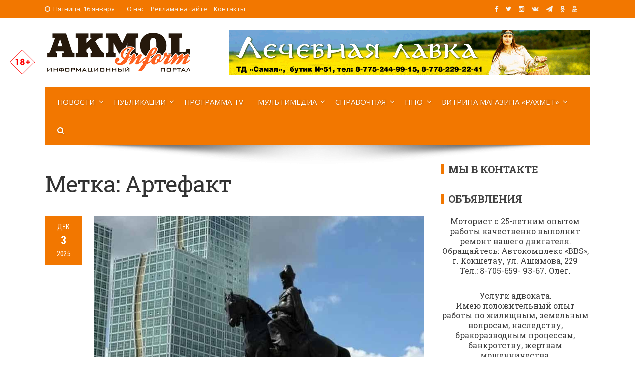

--- FILE ---
content_type: text/html; charset=UTF-8
request_url: https://akmolinform.kz/tag/artefakt/
body_size: 16989
content:
<!DOCTYPE html>
<html lang="ru-RU" xmlns:og="https://opengraphprotocol.org/schema/" xmlns:fb="https://www.facebook.com/2008/fbml">
<head>
<!-- Google tag (gtag.js) -->
<script async src="https://www.googletagmanager.com/gtag/js?id=G-D6BR19RLQN"></script>
<script>
  window.dataLayer = window.dataLayer || [];
  function gtag(){dataLayer.push(arguments);}
  gtag('js', new Date());

  gtag('config', 'G-D6BR19RLQN');
</script>	
<meta charset="UTF-8">
<meta name="viewport" content="width=device-width, initial-scale=1">
<link rel="profile" href="https://gmpg.org/xfn/11">
<link rel="pingback" href="https://akmolinform.kz/xmlrpc.php">
	

<meta name="description" content="Я сейчас вам затрудняюсь ответить на этот вопрос, потому что я не могу уверять, что голова Кенесары находится там-то" /><meta name="keywords" content="Артефакт, Голова, журналисты, Кенесары, местонахождение, Министр, Минкульт, Сенат, Сыдыков, хан" />
<link rel='stylesheet' id='viral-style-css'  href='https://akmolinform.kz/wp-content/themes/viral/style-ai.css?ver=4.8.5' type='text/css' media='all' />

<title>Артефакт &#8212; Akmol Inform</title>
<meta name='robots' content='max-image-preview:large' />
<link rel='dns-prefetch' href='//fonts.googleapis.com' />
<link rel="alternate" type="application/rss+xml" title="Akmol Inform &raquo; Лента" href="https://akmolinform.kz/feed/" />
<link rel="alternate" type="application/rss+xml" title="Akmol Inform &raquo; Лента комментариев" href="https://akmolinform.kz/comments/feed/" />
<link rel="alternate" type="application/rss+xml" title="Akmol Inform &raquo; Лента метки Артефакт" href="https://akmolinform.kz/tag/artefakt/feed/" />
<style id='wp-img-auto-sizes-contain-inline-css' type='text/css'>
img:is([sizes=auto i],[sizes^="auto," i]){contain-intrinsic-size:3000px 1500px}
/*# sourceURL=wp-img-auto-sizes-contain-inline-css */
</style>
<style id='wp-emoji-styles-inline-css' type='text/css'>

	img.wp-smiley, img.emoji {
		display: inline !important;
		border: none !important;
		box-shadow: none !important;
		height: 1em !important;
		width: 1em !important;
		margin: 0 0.07em !important;
		vertical-align: -0.1em !important;
		background: none !important;
		padding: 0 !important;
	}
/*# sourceURL=wp-emoji-styles-inline-css */
</style>
<style id='wp-block-library-inline-css' type='text/css'>
:root{--wp-block-synced-color:#7a00df;--wp-block-synced-color--rgb:122,0,223;--wp-bound-block-color:var(--wp-block-synced-color);--wp-editor-canvas-background:#ddd;--wp-admin-theme-color:#007cba;--wp-admin-theme-color--rgb:0,124,186;--wp-admin-theme-color-darker-10:#006ba1;--wp-admin-theme-color-darker-10--rgb:0,107,160.5;--wp-admin-theme-color-darker-20:#005a87;--wp-admin-theme-color-darker-20--rgb:0,90,135;--wp-admin-border-width-focus:2px}@media (min-resolution:192dpi){:root{--wp-admin-border-width-focus:1.5px}}.wp-element-button{cursor:pointer}:root .has-very-light-gray-background-color{background-color:#eee}:root .has-very-dark-gray-background-color{background-color:#313131}:root .has-very-light-gray-color{color:#eee}:root .has-very-dark-gray-color{color:#313131}:root .has-vivid-green-cyan-to-vivid-cyan-blue-gradient-background{background:linear-gradient(135deg,#00d084,#0693e3)}:root .has-purple-crush-gradient-background{background:linear-gradient(135deg,#34e2e4,#4721fb 50%,#ab1dfe)}:root .has-hazy-dawn-gradient-background{background:linear-gradient(135deg,#faaca8,#dad0ec)}:root .has-subdued-olive-gradient-background{background:linear-gradient(135deg,#fafae1,#67a671)}:root .has-atomic-cream-gradient-background{background:linear-gradient(135deg,#fdd79a,#004a59)}:root .has-nightshade-gradient-background{background:linear-gradient(135deg,#330968,#31cdcf)}:root .has-midnight-gradient-background{background:linear-gradient(135deg,#020381,#2874fc)}:root{--wp--preset--font-size--normal:16px;--wp--preset--font-size--huge:42px}.has-regular-font-size{font-size:1em}.has-larger-font-size{font-size:2.625em}.has-normal-font-size{font-size:var(--wp--preset--font-size--normal)}.has-huge-font-size{font-size:var(--wp--preset--font-size--huge)}.has-text-align-center{text-align:center}.has-text-align-left{text-align:left}.has-text-align-right{text-align:right}.has-fit-text{white-space:nowrap!important}#end-resizable-editor-section{display:none}.aligncenter{clear:both}.items-justified-left{justify-content:flex-start}.items-justified-center{justify-content:center}.items-justified-right{justify-content:flex-end}.items-justified-space-between{justify-content:space-between}.screen-reader-text{border:0;clip-path:inset(50%);height:1px;margin:-1px;overflow:hidden;padding:0;position:absolute;width:1px;word-wrap:normal!important}.screen-reader-text:focus{background-color:#ddd;clip-path:none;color:#444;display:block;font-size:1em;height:auto;left:5px;line-height:normal;padding:15px 23px 14px;text-decoration:none;top:5px;width:auto;z-index:100000}html :where(.has-border-color){border-style:solid}html :where([style*=border-top-color]){border-top-style:solid}html :where([style*=border-right-color]){border-right-style:solid}html :where([style*=border-bottom-color]){border-bottom-style:solid}html :where([style*=border-left-color]){border-left-style:solid}html :where([style*=border-width]){border-style:solid}html :where([style*=border-top-width]){border-top-style:solid}html :where([style*=border-right-width]){border-right-style:solid}html :where([style*=border-bottom-width]){border-bottom-style:solid}html :where([style*=border-left-width]){border-left-style:solid}html :where(img[class*=wp-image-]){height:auto;max-width:100%}:where(figure){margin:0 0 1em}html :where(.is-position-sticky){--wp-admin--admin-bar--position-offset:var(--wp-admin--admin-bar--height,0px)}@media screen and (max-width:600px){html :where(.is-position-sticky){--wp-admin--admin-bar--position-offset:0px}}

/*# sourceURL=wp-block-library-inline-css */
</style><style id='global-styles-inline-css' type='text/css'>
:root{--wp--preset--aspect-ratio--square: 1;--wp--preset--aspect-ratio--4-3: 4/3;--wp--preset--aspect-ratio--3-4: 3/4;--wp--preset--aspect-ratio--3-2: 3/2;--wp--preset--aspect-ratio--2-3: 2/3;--wp--preset--aspect-ratio--16-9: 16/9;--wp--preset--aspect-ratio--9-16: 9/16;--wp--preset--color--black: #000000;--wp--preset--color--cyan-bluish-gray: #abb8c3;--wp--preset--color--white: #ffffff;--wp--preset--color--pale-pink: #f78da7;--wp--preset--color--vivid-red: #cf2e2e;--wp--preset--color--luminous-vivid-orange: #ff6900;--wp--preset--color--luminous-vivid-amber: #fcb900;--wp--preset--color--light-green-cyan: #7bdcb5;--wp--preset--color--vivid-green-cyan: #00d084;--wp--preset--color--pale-cyan-blue: #8ed1fc;--wp--preset--color--vivid-cyan-blue: #0693e3;--wp--preset--color--vivid-purple: #9b51e0;--wp--preset--gradient--vivid-cyan-blue-to-vivid-purple: linear-gradient(135deg,rgb(6,147,227) 0%,rgb(155,81,224) 100%);--wp--preset--gradient--light-green-cyan-to-vivid-green-cyan: linear-gradient(135deg,rgb(122,220,180) 0%,rgb(0,208,130) 100%);--wp--preset--gradient--luminous-vivid-amber-to-luminous-vivid-orange: linear-gradient(135deg,rgb(252,185,0) 0%,rgb(255,105,0) 100%);--wp--preset--gradient--luminous-vivid-orange-to-vivid-red: linear-gradient(135deg,rgb(255,105,0) 0%,rgb(207,46,46) 100%);--wp--preset--gradient--very-light-gray-to-cyan-bluish-gray: linear-gradient(135deg,rgb(238,238,238) 0%,rgb(169,184,195) 100%);--wp--preset--gradient--cool-to-warm-spectrum: linear-gradient(135deg,rgb(74,234,220) 0%,rgb(151,120,209) 20%,rgb(207,42,186) 40%,rgb(238,44,130) 60%,rgb(251,105,98) 80%,rgb(254,248,76) 100%);--wp--preset--gradient--blush-light-purple: linear-gradient(135deg,rgb(255,206,236) 0%,rgb(152,150,240) 100%);--wp--preset--gradient--blush-bordeaux: linear-gradient(135deg,rgb(254,205,165) 0%,rgb(254,45,45) 50%,rgb(107,0,62) 100%);--wp--preset--gradient--luminous-dusk: linear-gradient(135deg,rgb(255,203,112) 0%,rgb(199,81,192) 50%,rgb(65,88,208) 100%);--wp--preset--gradient--pale-ocean: linear-gradient(135deg,rgb(255,245,203) 0%,rgb(182,227,212) 50%,rgb(51,167,181) 100%);--wp--preset--gradient--electric-grass: linear-gradient(135deg,rgb(202,248,128) 0%,rgb(113,206,126) 100%);--wp--preset--gradient--midnight: linear-gradient(135deg,rgb(2,3,129) 0%,rgb(40,116,252) 100%);--wp--preset--font-size--small: 13px;--wp--preset--font-size--medium: 20px;--wp--preset--font-size--large: 36px;--wp--preset--font-size--x-large: 42px;--wp--preset--spacing--20: 0.44rem;--wp--preset--spacing--30: 0.67rem;--wp--preset--spacing--40: 1rem;--wp--preset--spacing--50: 1.5rem;--wp--preset--spacing--60: 2.25rem;--wp--preset--spacing--70: 3.38rem;--wp--preset--spacing--80: 5.06rem;--wp--preset--shadow--natural: 6px 6px 9px rgba(0, 0, 0, 0.2);--wp--preset--shadow--deep: 12px 12px 50px rgba(0, 0, 0, 0.4);--wp--preset--shadow--sharp: 6px 6px 0px rgba(0, 0, 0, 0.2);--wp--preset--shadow--outlined: 6px 6px 0px -3px rgb(255, 255, 255), 6px 6px rgb(0, 0, 0);--wp--preset--shadow--crisp: 6px 6px 0px rgb(0, 0, 0);}:where(.is-layout-flex){gap: 0.5em;}:where(.is-layout-grid){gap: 0.5em;}body .is-layout-flex{display: flex;}.is-layout-flex{flex-wrap: wrap;align-items: center;}.is-layout-flex > :is(*, div){margin: 0;}body .is-layout-grid{display: grid;}.is-layout-grid > :is(*, div){margin: 0;}:where(.wp-block-columns.is-layout-flex){gap: 2em;}:where(.wp-block-columns.is-layout-grid){gap: 2em;}:where(.wp-block-post-template.is-layout-flex){gap: 1.25em;}:where(.wp-block-post-template.is-layout-grid){gap: 1.25em;}.has-black-color{color: var(--wp--preset--color--black) !important;}.has-cyan-bluish-gray-color{color: var(--wp--preset--color--cyan-bluish-gray) !important;}.has-white-color{color: var(--wp--preset--color--white) !important;}.has-pale-pink-color{color: var(--wp--preset--color--pale-pink) !important;}.has-vivid-red-color{color: var(--wp--preset--color--vivid-red) !important;}.has-luminous-vivid-orange-color{color: var(--wp--preset--color--luminous-vivid-orange) !important;}.has-luminous-vivid-amber-color{color: var(--wp--preset--color--luminous-vivid-amber) !important;}.has-light-green-cyan-color{color: var(--wp--preset--color--light-green-cyan) !important;}.has-vivid-green-cyan-color{color: var(--wp--preset--color--vivid-green-cyan) !important;}.has-pale-cyan-blue-color{color: var(--wp--preset--color--pale-cyan-blue) !important;}.has-vivid-cyan-blue-color{color: var(--wp--preset--color--vivid-cyan-blue) !important;}.has-vivid-purple-color{color: var(--wp--preset--color--vivid-purple) !important;}.has-black-background-color{background-color: var(--wp--preset--color--black) !important;}.has-cyan-bluish-gray-background-color{background-color: var(--wp--preset--color--cyan-bluish-gray) !important;}.has-white-background-color{background-color: var(--wp--preset--color--white) !important;}.has-pale-pink-background-color{background-color: var(--wp--preset--color--pale-pink) !important;}.has-vivid-red-background-color{background-color: var(--wp--preset--color--vivid-red) !important;}.has-luminous-vivid-orange-background-color{background-color: var(--wp--preset--color--luminous-vivid-orange) !important;}.has-luminous-vivid-amber-background-color{background-color: var(--wp--preset--color--luminous-vivid-amber) !important;}.has-light-green-cyan-background-color{background-color: var(--wp--preset--color--light-green-cyan) !important;}.has-vivid-green-cyan-background-color{background-color: var(--wp--preset--color--vivid-green-cyan) !important;}.has-pale-cyan-blue-background-color{background-color: var(--wp--preset--color--pale-cyan-blue) !important;}.has-vivid-cyan-blue-background-color{background-color: var(--wp--preset--color--vivid-cyan-blue) !important;}.has-vivid-purple-background-color{background-color: var(--wp--preset--color--vivid-purple) !important;}.has-black-border-color{border-color: var(--wp--preset--color--black) !important;}.has-cyan-bluish-gray-border-color{border-color: var(--wp--preset--color--cyan-bluish-gray) !important;}.has-white-border-color{border-color: var(--wp--preset--color--white) !important;}.has-pale-pink-border-color{border-color: var(--wp--preset--color--pale-pink) !important;}.has-vivid-red-border-color{border-color: var(--wp--preset--color--vivid-red) !important;}.has-luminous-vivid-orange-border-color{border-color: var(--wp--preset--color--luminous-vivid-orange) !important;}.has-luminous-vivid-amber-border-color{border-color: var(--wp--preset--color--luminous-vivid-amber) !important;}.has-light-green-cyan-border-color{border-color: var(--wp--preset--color--light-green-cyan) !important;}.has-vivid-green-cyan-border-color{border-color: var(--wp--preset--color--vivid-green-cyan) !important;}.has-pale-cyan-blue-border-color{border-color: var(--wp--preset--color--pale-cyan-blue) !important;}.has-vivid-cyan-blue-border-color{border-color: var(--wp--preset--color--vivid-cyan-blue) !important;}.has-vivid-purple-border-color{border-color: var(--wp--preset--color--vivid-purple) !important;}.has-vivid-cyan-blue-to-vivid-purple-gradient-background{background: var(--wp--preset--gradient--vivid-cyan-blue-to-vivid-purple) !important;}.has-light-green-cyan-to-vivid-green-cyan-gradient-background{background: var(--wp--preset--gradient--light-green-cyan-to-vivid-green-cyan) !important;}.has-luminous-vivid-amber-to-luminous-vivid-orange-gradient-background{background: var(--wp--preset--gradient--luminous-vivid-amber-to-luminous-vivid-orange) !important;}.has-luminous-vivid-orange-to-vivid-red-gradient-background{background: var(--wp--preset--gradient--luminous-vivid-orange-to-vivid-red) !important;}.has-very-light-gray-to-cyan-bluish-gray-gradient-background{background: var(--wp--preset--gradient--very-light-gray-to-cyan-bluish-gray) !important;}.has-cool-to-warm-spectrum-gradient-background{background: var(--wp--preset--gradient--cool-to-warm-spectrum) !important;}.has-blush-light-purple-gradient-background{background: var(--wp--preset--gradient--blush-light-purple) !important;}.has-blush-bordeaux-gradient-background{background: var(--wp--preset--gradient--blush-bordeaux) !important;}.has-luminous-dusk-gradient-background{background: var(--wp--preset--gradient--luminous-dusk) !important;}.has-pale-ocean-gradient-background{background: var(--wp--preset--gradient--pale-ocean) !important;}.has-electric-grass-gradient-background{background: var(--wp--preset--gradient--electric-grass) !important;}.has-midnight-gradient-background{background: var(--wp--preset--gradient--midnight) !important;}.has-small-font-size{font-size: var(--wp--preset--font-size--small) !important;}.has-medium-font-size{font-size: var(--wp--preset--font-size--medium) !important;}.has-large-font-size{font-size: var(--wp--preset--font-size--large) !important;}.has-x-large-font-size{font-size: var(--wp--preset--font-size--x-large) !important;}
/*# sourceURL=global-styles-inline-css */
</style>

<style id='classic-theme-styles-inline-css' type='text/css'>
/*! This file is auto-generated */
.wp-block-button__link{color:#fff;background-color:#32373c;border-radius:9999px;box-shadow:none;text-decoration:none;padding:calc(.667em + 2px) calc(1.333em + 2px);font-size:1.125em}.wp-block-file__button{background:#32373c;color:#fff;text-decoration:none}
/*# sourceURL=/wp-includes/css/classic-themes.min.css */
</style>
<link rel='stylesheet' id='contact-form-7-css' href='https://akmolinform.kz/wp-content/plugins/contact-form-7/includes/css/styles.css?ver=6.1.4' type='text/css' media='all' />
<link rel='stylesheet' id='fancybox-for-wp-css' href='https://akmolinform.kz/wp-content/plugins/fancybox-for-wordpress/assets/css/fancybox.css?ver=1.3.4' type='text/css' media='all' />
<link rel='stylesheet' id='fvp-frontend-css' href='https://akmolinform.kz/wp-content/plugins/featured-video-plus/styles/frontend.css?ver=2.3.3' type='text/css' media='all' />
<link rel='stylesheet' id='wp-postratings-css' href='https://akmolinform.kz/wp-content/plugins/wp-postratings/css/postratings-css.css?ver=1.91.2' type='text/css' media='all' />
<link rel='stylesheet' id='viral-fonts-css' href='//fonts.googleapis.com/css?family=Roboto+Condensed:300italic,400italic,700italic,400,300,700|Roboto:300,400,400i,500,700&#038;subset=latin,latin-ext' type='text/css' media='all' />
<link rel='stylesheet' id='font-awesome-css' href='https://akmolinform.kz/wp-content/themes/viral/css/font-awesome.css?ver=4.6.2' type='text/css' media='all' />
<link rel='stylesheet' id='owl-carousel-css' href='https://akmolinform.kz/wp-content/themes/viral/css/owl.carousel.css?ver=4.6.2' type='text/css' media='all' />
<link rel='stylesheet' id='viral-style-css' href='https://akmolinform.kz/wp-content/themes/viral/style.css?ver=6.9' type='text/css' media='all' />
<script type="text/javascript" src="https://akmolinform.kz/wp-includes/js/jquery/jquery.min.js?ver=3.7.1" id="jquery-core-js"></script>
<script type="text/javascript" src="https://akmolinform.kz/wp-includes/js/jquery/jquery-migrate.min.js?ver=3.4.1" id="jquery-migrate-js"></script>
<script type="text/javascript" src="https://akmolinform.kz/wp-content/plugins/fancybox-for-wordpress/assets/js/purify.min.js?ver=1.3.4" id="purify-js"></script>
<script type="text/javascript" src="https://akmolinform.kz/wp-content/plugins/fancybox-for-wordpress/assets/js/jquery.fancybox.js?ver=1.3.4" id="fancybox-for-wp-js"></script>
<script type="text/javascript" src="https://akmolinform.kz/wp-content/plugins/featured-video-plus/js/jquery.fitvids.min.js?ver=master-2015-08" id="jquery.fitvids-js"></script>
<script type="text/javascript" id="fvp-frontend-js-extra">
/* <![CDATA[ */
var fvpdata = {"ajaxurl":"https://akmolinform.kz/wp-admin/admin-ajax.php","nonce":"8eee549133","fitvids":"1","dynamic":"","overlay":"","opacity":"0.75","color":"b","width":"640"};
//# sourceURL=fvp-frontend-js-extra
/* ]]> */
</script>
<script type="text/javascript" src="https://akmolinform.kz/wp-content/plugins/featured-video-plus/js/frontend.min.js?ver=2.3.3" id="fvp-frontend-js"></script>
<link rel="https://api.w.org/" href="https://akmolinform.kz/wp-json/" /><link rel="alternate" title="JSON" type="application/json" href="https://akmolinform.kz/wp-json/wp/v2/tags/765" /><link rel="EditURI" type="application/rsd+xml" title="RSD" href="https://akmolinform.kz/xmlrpc.php?rsd" />
<meta name="generator" content="WordPress 6.9" />

<!-- Fancybox for WordPress v3.3.7 -->
<style type="text/css">
	.fancybox-slide--image .fancybox-content{background-color: #FFFFFF}div.fancybox-caption{display:none !important;}
	
	img.fancybox-image{border-width:10px;border-color:#FFFFFF;border-style:solid;}
	div.fancybox-bg{background-color:rgba(102,102,102,0.3);opacity:1 !important;}div.fancybox-content{border-color:#FFFFFF}
	div#fancybox-title{background-color:#FFFFFF}
	div.fancybox-content{background-color:#FFFFFF}
	div#fancybox-title-inside{color:#333333}
	
	
	
	div.fancybox-caption p.caption-title{display:inline-block}
	div.fancybox-caption p.caption-title{font-size:14px}
	div.fancybox-caption p.caption-title{color:#333333}
	div.fancybox-caption {color:#333333}div.fancybox-caption p.caption-title {background:#fff; width:auto;padding:10px 30px;}div.fancybox-content p.caption-title{color:#333333;margin: 0;padding: 5px 0;}body.fancybox-active .fancybox-container .fancybox-stage .fancybox-content .fancybox-close-small{display:block;}
</style><script type="text/javascript">
	jQuery(function () {

		var mobileOnly = false;
		
		if (mobileOnly) {
			return;
		}

		jQuery.fn.getTitle = function () { // Copy the title of every IMG tag and add it to its parent A so that fancybox can show titles
			var arr = jQuery("a[data-fancybox]");jQuery.each(arr, function() {var title = jQuery(this).children("img").attr("title") || '';var figCaptionHtml = jQuery(this).next("figcaption").html() || '';var processedCaption = figCaptionHtml;if (figCaptionHtml.length && typeof DOMPurify === 'function') {processedCaption = DOMPurify.sanitize(figCaptionHtml, {USE_PROFILES: {html: true}});} else if (figCaptionHtml.length) {processedCaption = jQuery("<div>").text(figCaptionHtml).html();}var newTitle = title;if (processedCaption.length) {newTitle = title.length ? title + " " + processedCaption : processedCaption;}if (newTitle.length) {jQuery(this).attr("title", newTitle);}});		}

		// Supported file extensions

				var thumbnails = jQuery("a:has(img)").not(".nolightbox").not('.envira-gallery-link').not('.ngg-simplelightbox').filter(function () {
			return /\.(jpe?g|png|gif|mp4|webp|bmp|pdf)(\?[^/]*)*$/i.test(jQuery(this).attr('href'))
		});
		

		// Add data-type iframe for links that are not images or videos.
		var iframeLinks = jQuery('.fancyboxforwp').filter(function () {
			return !/\.(jpe?g|png|gif|mp4|webp|bmp|pdf)(\?[^/]*)*$/i.test(jQuery(this).attr('href'))
		}).filter(function () {
			return !/vimeo|youtube/i.test(jQuery(this).attr('href'))
		});
		iframeLinks.attr({"data-type": "iframe"}).getTitle();

				// Gallery All
		thumbnails.addClass("fancyboxforwp").attr("data-fancybox", "gallery").getTitle();
		iframeLinks.attr({"data-fancybox": "gallery"}).getTitle();

		// Gallery type NONE
		
		// Call fancybox and apply it on any link with a rel atribute that starts with "fancybox", with the options set on the admin panel
		jQuery("a.fancyboxforwp").fancyboxforwp({
			loop: false,
			smallBtn: true,
			zoomOpacity: "auto",
			animationEffect: "fade",
			animationDuration: 500,
			transitionEffect: "fade",
			transitionDuration: "300",
			overlayShow: true,
			overlayOpacity: "0.3",
			titleShow: true,
			titlePosition: "inside",
			keyboard: true,
			showCloseButton: true,
			arrows: true,
			clickContent:false,
			clickSlide: "close",
			mobile: {
				clickContent: function (current, event) {
					return current.type === "image" ? "toggleControls" : false;
				},
				clickSlide: function (current, event) {
					return current.type === "image" ? "close" : "close";
				},
			},
			wheel: false,
			toolbar: true,
			preventCaptionOverlap: true,
			onInit: function() { },			onDeactivate
	: function() { },		beforeClose: function() { },			afterShow: function(instance) { jQuery( ".fancybox-image" ).on("click", function( ){ ( instance.isScaledDown() ) ? instance.scaleToActual() : instance.scaleToFit() }) },				afterClose: function() { },					caption : function( instance, item ) {var title = "";if("undefined" != typeof jQuery(this).context ){var title = jQuery(this).context.title;} else { var title = ("undefined" != typeof jQuery(this).attr("title")) ? jQuery(this).attr("title") : false;}var caption = jQuery(this).data('caption') || '';if ( item.type === 'image' && title.length ) {caption = (caption.length ? caption + '<br />' : '') + '<p class="caption-title">'+jQuery("<div>").text(title).html()+'</p>' ;}if (typeof DOMPurify === "function" && caption.length) { return DOMPurify.sanitize(caption, {USE_PROFILES: {html: true}}); } else { return jQuery("<div>").text(caption).html(); }},
		afterLoad : function( instance, current ) {var captionContent = current.opts.caption || '';var sanitizedCaptionString = '';if (typeof DOMPurify === 'function' && captionContent.length) {sanitizedCaptionString = DOMPurify.sanitize(captionContent, {USE_PROFILES: {html: true}});} else if (captionContent.length) { sanitizedCaptionString = jQuery("<div>").text(captionContent).html();}if (sanitizedCaptionString.length) { current.$content.append(jQuery('<div class=\"fancybox-custom-caption inside-caption\" style=\" position: absolute;left:0;right:0;color:#000;margin:0 auto;bottom:0;text-align:center;background-color:#FFFFFF \"></div>').html(sanitizedCaptionString)); }},
			})
		;

			})
</script>
<!-- END Fancybox for WordPress -->
<noscript><style id="rocket-lazyload-nojs-css">.rll-youtube-player, [data-lazy-src]{display:none !important;}</style></noscript>
<link rel="icon" href="https://akmolinform.kz/ico/akmolico-32x32.png" sizes="32x32" />
<link rel="icon" href="https://akmolinform.kz/ico/akmolico-192x192.png" sizes="192x192" />
<link rel="apple-touch-icon-precomposed" href="https://akmolinform.kz/ico/akmolico-180x180.png" />
<meta name="msapplication-TileImage" content="https://akmolinform.kz/ico/akmolico-270x270.png" />

<link href="https://fonts.googleapis.com/css?family=Open+Sans:300,300i,400,400i,600,600i,700,700i,800,800i&amp;subset=cyrillic" rel="stylesheet">
<link href="https://fonts.googleapis.com/css?family=Poiret+One&amp;subset=cyrillic,latin-ext" rel="stylesheet" > 
<link href="https://fonts.googleapis.com/css?family=Neucha&amp;subset=cyrillic" rel="stylesheet"> 
<link href="https://fonts.googleapis.com/css?family=Roboto+Slab:100,300,400,700&amp;subset=cyrillic,cyrillic-ext,latin-ext" rel="stylesheet"> 
<link href="https://fonts.googleapis.com/css?family=Rubik+One&amp;subset=cyrillic" rel="stylesheet">
<link href="https://fonts.googleapis.com/css?family=Cormorant+Infant:300,300i,400,400i,500,500i,600,600i,700,700i&amp;subset=cyrillic" rel="stylesheet" > 
<link href="https://fonts.googleapis.com/css?family=Comfortaa:300,400,700&amp;subset=cyrillic" rel="stylesheet" > 
<link href="https://fonts.googleapis.com/css?family=Open+Sans+Condensed:300,300i,700&amp;subset=cyrillic" rel="stylesheet">
<link href="https://fonts.googleapis.com/css?family=Lobster&amp;subset=cyrillic" rel="stylesheet"> 
<link rel="stylesheet" href="https://maxcdn.bootstrapcdn.com/font-awesome/4.5.0/css/font-awesome.min.css">

<!-- Yandex.Metrika counter -->
<script type="text/javascript">
    (function (d, w, c) {
        (w[c] = w[c] || []).push(function() {
            try {
                w.yaCounter48292019 = new Ya.Metrika({
                    id:48292019,
                    clickmap:true,
                    trackLinks:true,
                    accurateTrackBounce:true,
                    webvisor:true
                });
            } catch(e) { }
        });

        var n = d.getElementsByTagName("script")[0],
            s = d.createElement("script"),
            f = function () { n.parentNode.insertBefore(s, n); };
        s.type = "text/javascript";
        s.async = true;
        s.src = "https://mc.yandex.ru/metrika/watch.js";

        if (w.opera == "[object Opera]") {
            d.addEventListener("DOMContentLoaded", f, false);
        } else { f(); }
    })(document, window, "yandex_metrika_callbacks");
</script>
<noscript><div><img src="https://mc.yandex.ru/watch/48292019" style="position:absolute; left:-9999px;" alt="" /></div></noscript>
<!-- /Yandex.Metrika counter -->
	
<link rel="stylesheet" href="https://akmolinform.kz/wp-content/themes/viral/leaflet/leaflet.css" />
<script src="https://akmolinform.kz/wp-content/themes/viral/leaflet/leaflet.js"></script>
	
</head>

<body class="archive tag tag-artefakt tag-765 wp-theme-viral group-blog">
	<div class="traur"><a href="https://www.inform.kz/ru/29-oktyabrya-obyavlen-dnem-obshenatsionalnogo-traura-fd5333" target="_blank" rel="nofollow">29 октября 2023 года - День общенационального траура в Республике Казахстан</a></div>
<div id="fb-root"></div><div class="vozr"> </div>
<script>(function(d, s, id) {
  var js, fjs = d.getElementsByTagName(s)[0];
  if (d.getElementById(id)) return;
  js = d.createElement(s); js.id = id;
  js.src = 'https://connect.facebook.net/ru_RU/sdk.js#xfbml=1&version=v2.12&appId=409269385929726&autoLogAppEvents=1';
  fjs.parentNode.insertBefore(js, fjs);
}(document, 'script', 'facebook-jssdk'));</script>
<div id="vl-page">
	<header id="vl-masthead" class="vl-site-header">
		<div class="vl-top-header">
			<div class="vl-container clearfix">
				<div class="vl-top-left-header">
					<span><i class="fa fa-clock-o" aria-hidden="true"></i>Пятница, 16 января</span><div class="vl-menu"><ul id="menu-topmenyu-ai" class="vl-clearfix"><li id="menu-item-301" class="menu-item menu-item-type-post_type menu-item-object-page menu-item-301"><a href="https://akmolinform.kz/main/about/">О нас</a></li>
<li id="menu-item-300" class="menu-item menu-item-type-post_type menu-item-object-page menu-item-300"><a href="https://akmolinform.kz/main/advertising/">Реклама на сайте</a></li>
<li id="menu-item-271" class="menu-item menu-item-type-custom menu-item-object-custom menu-item-271"><a href="#contacts">Контакты</a></li>
</ul></div>				</div>

				<div class="vl-top-right-header">
<a class="vl-facebook" href="https://www.facebook.com/akmolinform/" target="_blank" title="Мы в Facebook"><i class="fa fa-facebook"></i></a>
<a class="vl-twitter" href="https://twitter.com/AkmolInform" target="_blank" title="Мы в Twitter"><i class="fa fa-twitter"></i></a>
<a class="vl-instagram" href="https://www.instagram.com/akmolinform/" target="_blank" title="Мы в Instagram"><i class="fa fa-instagram"></i></a>
<a class="vl-vk" href="https://vk.com/akmolinform" target="_blank" title="Мы Вконтакте"><i class="fa fa-vk"></i></a>
<a class="vl-tg" href="https://t.me/joinchat/AAAAAE4Qh9BQz3Au8Dnu8Q" target="_blank" title="Мы в Telegram"><i class="fa fa-tg"></i></a>
<a class="vl-ok" href="https://ok.ru/group/53749297578126" target="_blank" title="Мы в Одноклассниках"><i class="fa fa-ok"></i></a>
<a class="vl-youtube" href="https://www.youtube.com/channel/UCpXxpE-pmJjlfOoInw6x_8w?sub_confirmation=1" target="_blank" title="Мы на YouTube"><i class="fa fa-youtube"></i></a>
<div id="google_translate_element" style="float: left; margin-right: 20px;"></div>
				</div>
			</div>
		</div>

		<div class="vl-header">
			<div class="vl-container clearfix">
				<div id="vl-site-branding">
<a href='https://akmolinform.kz/' title='Akmol Inform &mdash; Акмолинский новостной портал'><img src="https://akmolinform.kz/wp-content/themes/viral/img/ai-logo.png"></a>
				</div><!-- .site-branding -->

				 
				<div class="vl-header-ads">
					<aside id="custom_html-24" class="widget_text widget widget_custom_html"><div class="textwidget custom-html-widget"><img alt="Реклама" src="https://akmolinform.kz/banners/lavka.gif">
<!-- banners/nayryz2024.jpg --></div></aside>				</div>
							</div>
		</div>

		<nav id="vl-site-navigation" class="vl-main-navigation">
		<div class="vl-toggle-menu"><span></span></div>
		<div class="vl-menu vl-clearfix"> 
			<ul id="menu-menyu-ai" class="vl-clearfix"><li id="menu-item-179" class="menu-item menu-item-type-taxonomy menu-item-object-category menu-item-has-children menu-item-179"><a href="https://akmolinform.kz/category/news/">Новости</a>
<ul class="sub-menu">
	<li id="menu-item-184" class="menu-item menu-item-type-taxonomy menu-item-object-category menu-item-184"><a href="https://akmolinform.kz/category/news/kokshe-news/">Новости Кокшетау</a></li>
	<li id="menu-item-182" class="menu-item menu-item-type-taxonomy menu-item-object-category menu-item-182"><a href="https://akmolinform.kz/category/news/akmol-news/">Новости Акмолинской области</a></li>
	<li id="menu-item-183" class="menu-item menu-item-type-taxonomy menu-item-object-category menu-item-183"><a href="https://akmolinform.kz/category/news/kz-news/">Новости Казахстана</a></li>
	<li id="menu-item-181" class="menu-item menu-item-type-taxonomy menu-item-object-category menu-item-181"><a href="https://akmolinform.kz/category/news/crime/">Криминал и происшествия</a></li>
	<li id="menu-item-185" class="menu-item menu-item-type-taxonomy menu-item-object-category menu-item-185"><a href="https://akmolinform.kz/category/news/sport/">Новости спорта</a></li>
</ul>
</li>
<li id="menu-item-186" class="menu-item menu-item-type-taxonomy menu-item-object-category menu-item-has-children menu-item-186"><a href="https://akmolinform.kz/category/publication/">Публикации</a>
<ul class="sub-menu">
	<li id="menu-item-191" class="menu-item menu-item-type-taxonomy menu-item-object-category menu-item-191"><a href="https://akmolinform.kz/category/publication/society/">Общество</a></li>
	<li id="menu-item-193" class="menu-item menu-item-type-taxonomy menu-item-object-category menu-item-193"><a href="https://akmolinform.kz/category/publication/art/">Культура</a></li>
	<li id="menu-item-188" class="menu-item menu-item-type-taxonomy menu-item-object-category menu-item-188"><a href="https://akmolinform.kz/category/publication/history/">Это наша история</a></li>
	<li id="menu-item-192" class="menu-item menu-item-type-taxonomy menu-item-object-category menu-item-192"><a href="https://akmolinform.kz/category/publication/family/">Дом, Семья, Дети</a></li>
	<li id="menu-item-189" class="menu-item menu-item-type-taxonomy menu-item-object-category menu-item-189"><a href="https://akmolinform.kz/category/publication/health/">Медицина и здоровье</a></li>
	<li id="menu-item-29486" class="menu-item menu-item-type-taxonomy menu-item-object-category menu-item-29486"><a href="https://akmolinform.kz/category/publication/science/">Наука, технологии, образование</a></li>
	<li id="menu-item-551" class="menu-item menu-item-type-taxonomy menu-item-object-category menu-item-551"><a href="https://akmolinform.kz/category/publication/garden/">Сад и огород</a></li>
	<li id="menu-item-190" class="menu-item menu-item-type-taxonomy menu-item-object-category menu-item-190"><a href="https://akmolinform.kz/category/publication/mystic/">Мистика и тайны</a></li>
	<li id="menu-item-187" class="menu-item menu-item-type-taxonomy menu-item-object-category menu-item-187"><a href="https://akmolinform.kz/category/npo/charity/">Благотворительность</a></li>
	<li id="menu-item-198" class="menu-item menu-item-type-taxonomy menu-item-object-category menu-item-198"><a href="https://akmolinform.kz/category/editorial/">Колонка редактора</a></li>
</ul>
</li>
<li id="menu-item-260" class="menu-item menu-item-type-post_type menu-item-object-page menu-item-260"><a href="https://akmolinform.kz/main/programma-tv/">Программа TV</a></li>
<li id="menu-item-199" class="menu-item menu-item-type-taxonomy menu-item-object-category menu-item-has-children menu-item-199"><a href="https://akmolinform.kz/category/media/">Мультимедиа</a>
<ul class="sub-menu">
	<li id="menu-item-200" class="menu-item menu-item-type-taxonomy menu-item-object-category menu-item-200"><a href="https://akmolinform.kz/category/media/video/">Видео</a></li>
	<li id="menu-item-201" class="menu-item menu-item-type-taxonomy menu-item-object-category menu-item-201"><a href="https://akmolinform.kz/category/media/photoalbum/">Фотоальбом</a></li>
	<li id="menu-item-202" class="menu-item menu-item-type-taxonomy menu-item-object-category menu-item-202"><a href="https://akmolinform.kz/category/media/photoreport/">Фоторепортаж</a></li>
</ul>
</li>
<li id="menu-item-313" class="menu-item menu-item-type-post_type menu-item-object-page menu-item-has-children menu-item-313"><a href="https://akmolinform.kz/main/reference/">Справочная</a>
<ul class="sub-menu">
	<li id="menu-item-2277" class="menu-item menu-item-type-taxonomy menu-item-object-category menu-item-2277"><a href="https://akmolinform.kz/category/inquiry/announcement/">Объявления</a></li>
	<li id="menu-item-314" class="menu-item menu-item-type-post_type menu-item-object-page menu-item-314"><a href="https://akmolinform.kz/main/poster/">Афиша</a></li>
</ul>
</li>
<li id="menu-item-4518" class="menu-item menu-item-type-post_type menu-item-object-page menu-item-has-children menu-item-4518"><a href="https://akmolinform.kz/main/npo/">НПО</a>
<ul class="sub-menu">
	<li id="menu-item-6798" class="menu-item menu-item-type-taxonomy menu-item-object-category menu-item-6798"><a href="https://akmolinform.kz/category/npo/samruknews/">Новости фонда Самрук &#8212; Казына</a></li>
	<li id="menu-item-6797" class="menu-item menu-item-type-taxonomy menu-item-object-category menu-item-6797"><a href="https://akmolinform.kz/category/npo/contests/">Конкурсы и гранты</a></li>
	<li id="menu-item-4524" class="menu-item menu-item-type-taxonomy menu-item-object-category menu-item-4524"><a href="https://akmolinform.kz/category/npo/npo-news/">Новости НПО</a></li>
	<li id="menu-item-6799" class="menu-item menu-item-type-taxonomy menu-item-object-category menu-item-6799"><a href="https://akmolinform.kz/category/npo/reports/">Отчеты о работе НПО</a></li>
	<li id="menu-item-4521" class="menu-item menu-item-type-post_type menu-item-object-page menu-item-4521"><a href="https://akmolinform.kz/main/npo/public-organizations/">Общественные объединения</a></li>
	<li id="menu-item-4571" class="menu-item menu-item-type-taxonomy menu-item-object-category menu-item-4571"><a href="https://akmolinform.kz/category/npo/social-entrepreneurship/">Социальное предпринимательство</a></li>
	<li id="menu-item-4520" class="menu-item menu-item-type-post_type menu-item-object-page menu-item-4520"><a href="https://akmolinform.kz/main/npo/volunteering/">Инициативные группы</a></li>
	<li id="menu-item-4522" class="menu-item menu-item-type-post_type menu-item-object-page menu-item-4522"><a href="https://akmolinform.kz/main/npo/charitable-foundations/">Благотворительные фонды</a></li>
	<li id="menu-item-4523" class="menu-item menu-item-type-taxonomy menu-item-object-category menu-item-4523"><a href="https://akmolinform.kz/category/npo/charity/">Благотворительность</a></li>
</ul>
</li>
<li id="menu-item-14269" class="menu-item menu-item-type-post_type menu-item-object-page menu-item-has-children menu-item-14269"><a href="https://akmolinform.kz/main/rakhmet-shop/">Витрина магазина «Рахмет»</a>
<ul class="sub-menu">
	<li id="menu-item-14273" class="menu-item menu-item-type-post_type menu-item-object-page menu-item-14273"><a href="https://akmolinform.kz/main/rakhmet-shop/female/">Женская одежда</a></li>
	<li id="menu-item-14272" class="menu-item menu-item-type-post_type menu-item-object-page menu-item-14272"><a href="https://akmolinform.kz/main/rakhmet-shop/male/">Мужская одежда</a></li>
	<li id="menu-item-14274" class="menu-item menu-item-type-post_type menu-item-object-page menu-item-14274"><a href="https://akmolinform.kz/main/rakhmet-shop/children/">Детская одежда</a></li>
	<li id="menu-item-14275" class="menu-item menu-item-type-post_type menu-item-object-page menu-item-14275"><a href="https://akmolinform.kz/main/rakhmet-shop/outerwear/">Верхняя одежда</a></li>
	<li id="menu-item-14271" class="menu-item menu-item-type-post_type menu-item-object-page menu-item-14271"><a href="https://akmolinform.kz/main/rakhmet-shop/shoes/">Обувь</a></li>
	<li id="menu-item-14270" class="menu-item menu-item-type-post_type menu-item-object-page menu-item-14270"><a href="https://akmolinform.kz/main/rakhmet-shop/different/">Разное</a></li>
</ul>
</li>
			
<li id="menu-item-12883" class="menu-item menu-item-type-custom menu-item-object-custom menu-item-home menu-item-has-children menu-item-12883">
	<a class="sf-with-ul headersearch"> </a>
	<ul class="sub-menu">
		<li id="menu-item-12884" class="menu-item menu-item-type-custom menu-item-object-custom menu-item-home menu-item-has-children menu-item-12884">
			<form method="get" class="search-form" action="https://akmolinform.kz/">
				<label for="search-field" class="genericon genericon-search"></label>
				<input value="" placeholder="Поиск" name="s" class="search-field" id="search-field" type="search">
			</form>
		</li>
	</ul>
</li>			
		</ul>
		</div>
		</nav><!-- #vl-site-navigation -->
		<img src="https://akmolinform.kz/wp-content/themes/viral/images/shadow.png">
	</header><!-- #vl-masthead -->

	<div id="vl-content" class="vl-site-content">
<div class="vl-container">
	<div id="primary" class="content-area">
		<header class="vl-main-header">
			<h1>Метка: <span>Артефакт</span></h1>		</header><!-- .vl-main-header -->

		
			
				
<article id="post-42434" class="vl-archive-post post-42434 post type-post status-publish format-standard has-post-thumbnail hentry category-main category-art category-publication tag-artefakt tag-golova tag-zhurnalisty tag-kenesary tag-mestonakhozhdenie tag-ministr tag-minkult tag-senat tag-sydykov tag-khan autor-newautor">
		<div class="entry-meta vl-post-info">
		<span class="entry-date published updated"><span class="vl-month">Дек</span><span class="vl-day">3</span><span class="vl-year">2025</span></span><span class="byline"> by <span class="author vcard"><a class="url fn n" href="https://akmolinform.kz/author/kassidy/">Екатерина Лукашова</a></span></span>	</div><!-- .entry-meta -->
	
	<div class="vl-post-wrapper">
				<figure class="entry-figure">

<div class="vl-main-header-thumb">
<a href="<?php the_permalink(); ?>"><img src="https://akmolinform.kz/wp-content/uploads/2025/12/5.jpg" alt="<?php echo esc_attr( get_the_title() ) ?>"></a></div>

		</figure>
		
		<header class="entry-header">
			<h2 class="entry-title"><a href="https://akmolinform.kz/v-minkultury-prokommentirovali-svedeniya-o-mestonakhozhdenii-golovy-kenesary-khana/" rel="bookmark">В Минкультуры прокомментировали сведения о местонахождении головы Кенесары хана</a> </h2>		</header><!-- .entry-header -->

		<div class="entry-content">
			В кулуарах Сената журналисты спросили вице-министра культуры и информации Айбека Сыдыкова, где находится голова Кенесары хана и есть ли вероятность ее возвращения в Казахстан, передает корреспондент агентства Kazinform.
Я сейчас вам затрудняюсь ответить на этот вопрос, потому что я не могу уверять, что голова Кенесары находится там-то. У нас таких конкретных фактажом информации нет
— сказал он.

На уточняющий вопрос о том, ведутся ли вообще поиски с учетом культурной значимости артефакта, вице-министр подчеркнул, что исследования продолжаются.
Не только голова Кенесары. С 2004 по 2006 год и потом в продолжающие годы у нас были специальные программы поисковые государственного характера по культурному наследию. Наши ученые выезжали за границу, работали в музеях, архивах, библиотеках. Бы		</div><!-- .entry-content -->


		<div class="entry-footer vl-clearfix">
			<a class="vl-read-more" href="https://akmolinform.kz/v-minkultury-prokommentirovali-svedeniya-o-mestonakhozhdenii-golovy-kenesary-khana/">Читать далее</a>

			<div class="vl-share-buttons"><span>SHARE</span><a title="Share on Facebook" target="_blank" href="https://www.facebook.com/sharer/sharer.php?u=https://akmolinform.kz/v-minkultury-prokommentirovali-svedeniya-o-mestonakhozhdenii-golovy-kenesary-khana/" target="_blank"><i class="fa fa-facebook" aria-hidden="true"></i></a><a title="Share on Twitter" target="_blank" href="https://twitter.com/intent/tweet?text=В%20Минкультуры%20прокомментировали%20сведения%20о%20местонахождении%20головы%20Кенесары%20хана&amp;url=https://akmolinform.kz/v-minkultury-prokommentirovali-svedeniya-o-mestonakhozhdenii-golovy-kenesary-khana/" target="_blank"><i class="fa fa-twitter" aria-hidden="true"></i></a><a title="Share on GooglePlus" target="_blank" href="https://plus.google.com/share?url=https://akmolinform.kz/v-minkultury-prokommentirovali-svedeniya-o-mestonakhozhdenii-golovy-kenesary-khana/" target="_blank"><i class="fa fa-google-plus" aria-hidden="true"></i></a><a title="Share on Pinterest" target="_blank" href="https://pinterest.com/pin/create/button/?url=https://akmolinform.kz/v-minkultury-prokommentirovali-svedeniya-o-mestonakhozhdenii-golovy-kenesary-khana/&amp;media=https://akmolinform.kz/wp-content/uploads/2025/12/5.jpg&amp;description=В%20Минкультуры%20прокомментировали%20сведения%20о%20местонахождении%20головы%20Кенесары%20хана" target="_blank"><i class="fa fa-pinterest-p" aria-hidden="true"></i></a><a title="Email" target="_blank" href="mailto:?Subject=В%20Минкультуры%20прокомментировали%20сведения%20о%20местонахождении%20головы%20Кенесары%20хана&amp;Body=https://akmolinform.kz/v-minkultury-prokommentirovali-svedeniya-o-mestonakhozhdenii-golovy-kenesary-khana/"><i class="fa fa-envelope" aria-hidden="true"></i></a></div>		</div>
	</div>
</article><!-- #post-## -->
			
				
<article id="post-2048" class="vl-archive-post post-2048 post type-post status-publish format-standard has-post-thumbnail hentry category-news category-akmol-news tag-artefakt tag-arkheologiya tag-kenotkel tag-nauka tag-nakhodka tag-raskopki tag-jepokha-bronzy">
		<div class="entry-meta vl-post-info">
		<span class="entry-date published updated"><span class="vl-month">Июн</span><span class="vl-day">25</span><span class="vl-year">2018</span></span><span class="byline"> by <span class="author vcard"><a class="url fn n" href="https://akmolinform.kz/author/redaktor/">redaktor</a></span></span>	</div><!-- .entry-meta -->
	
	<div class="vl-post-wrapper">
				<figure class="entry-figure">

<div class="vl-main-header-thumb">
<a href="<?php the_permalink(); ?>"><img src="https://pp.userapi.com/c845123/v845123603/8ad65/lQRPNlIltF8.jpg" alt="<?php echo esc_attr( get_the_title() ) ?>"></a></div>

		</figure>
		
		<header class="entry-header">
			<h2 class="entry-title"><a href="https://akmolinform.kz/arkheologami-najjdeny-artefakty/" rel="bookmark">Археологами найдены артефакты</a> </h2>		</header><!-- .entry-header -->

		<div class="entry-content">
			В полевом сезоне 2018 года Акмолинской областной археологической экспедицией проведены охранно-спасательные работы на объектах историко-культурного наследия близ села Кеноткель Зерендинского района, в том числе работы на поселении, относящемся к эпохе бронзы VII-VIII веков до нашей эры, - передает управление внутренней политики.

Специалистами КГУ «Центр по охране и использованию историко-культурного наследия» управления культуры Акмолинской области в могильной яме №2 памятника археологии Кеноткель 19 были найдены сгоревшие древесные остатки, что свидетельствует о проведенном древнем обряде кремации, остатки костей животных, в том числе обработанные и использовавшиеся, по всей вероятности, в быту, как орудия труда.  (далее&hellip;)		</div><!-- .entry-content -->


		<div class="entry-footer vl-clearfix">
			<a class="vl-read-more" href="https://akmolinform.kz/arkheologami-najjdeny-artefakty/">Читать далее</a>

			<div class="vl-share-buttons"><span>SHARE</span><a title="Share on Facebook" target="_blank" href="https://www.facebook.com/sharer/sharer.php?u=https://akmolinform.kz/arkheologami-najjdeny-artefakty/" target="_blank"><i class="fa fa-facebook" aria-hidden="true"></i></a><a title="Share on Twitter" target="_blank" href="https://twitter.com/intent/tweet?text=Археологами%20найдены%20артефакты&amp;url=https://akmolinform.kz/arkheologami-najjdeny-artefakty/" target="_blank"><i class="fa fa-twitter" aria-hidden="true"></i></a><a title="Share on GooglePlus" target="_blank" href="https://plus.google.com/share?url=https://akmolinform.kz/arkheologami-najjdeny-artefakty/" target="_blank"><i class="fa fa-google-plus" aria-hidden="true"></i></a><a title="Share on Pinterest" target="_blank" href="https://pinterest.com/pin/create/button/?url=https://akmolinform.kz/arkheologami-najjdeny-artefakty/&amp;media=https://akmolinform.kz/wp-content/uploads/2018/06/arfeologami-najjdeny-artefakty.jpg&amp;description=Археологами%20найдены%20артефакты" target="_blank"><i class="fa fa-pinterest-p" aria-hidden="true"></i></a><a title="Email" target="_blank" href="mailto:?Subject=Археологами%20найдены%20артефакты&amp;Body=https://akmolinform.kz/arkheologami-najjdeny-artefakty/"><i class="fa fa-envelope" aria-hidden="true"></i></a></div>		</div>
	</div>
</article><!-- #post-## -->
			
			
		
	</div><!-- #primary -->


<div id="secondary" >


<div class="widget-area" role="complementary">
			<aside id="execphp-43" class="widget widget_execphp"><h3 class="widget-title">Мы В Контакте</h3>			<div class="execphpwidget"><script type="text/javascript" src="//vk.com/js/api/openapi.js?121"></script>

<!-- VK Widget -->
<div id="vk_groups"></div>
<script type="text/javascript">
VK.Widgets.Group("vk_groups", {mode: 0, no_cover: 1, width: "auto", height: "250"},  97725285);
</script></div>
		</aside><aside id="execphp-44" class="widget widget_execphp"><h3 class="widget-title">Объявления</h3>			<div class="execphpwidget"><p style="font-size: 16px; font-weight: 500; line-height: 1.3;
  font-family: 'Roboto Slab', serif;; margin-bottom: 30px; color: #404040; text-align: center;">
Моторист с 25-летним опытом работы качественно выполнит ремонт вашего двигателя. <br>Обращайтесь: Автокомплекс «BBS», г. Кокшетау, ул. Ашимова, 229 <br>Тел.: 8-705-659- 93-67. Олег.
</p>
<p style="font-size: 16px; font-weight: 500; line-height: 1.3;
  font-family: 'Roboto Slab', serif;; margin-bottom: 10px; color: #404040; text-align: center;">
Услуги адвоката. <br>Имею положительный опыт работы по жилищным, земельным вопросам, наследству, бракоразводным процессам, банкротству, жертвам мошенничества. <br>Обращаться: 8-747-393-33-56
</p></div>
		</aside><aside id="execphp-45" class="widget widget_execphp"><h3 class="widget-title">Мы на Facebook</h3>			<div class="execphpwidget"><div class="fb-page" data-href="https://www.facebook.com/akmolinform/" data-tabs="timeline" data-small-header="false" data-adapt-container-width="true" data-hide-cover="false" data-show-facepile="true"><blockquote cite="https://www.facebook.com/akmolinform/" class="fb-xfbml-parse-ignore"><a href="https://www.facebook.com/akmolinform/">Акмолинский информационный портал</a></blockquote></div></div>
		</aside><aside id="execphp-46" class="widget widget_execphp">			<div class="execphpwidget"><img src="https://akmolinform.kz/banners/bopemai.jpg" class="aligncenter size-full"></div>
		</aside><aside id="execphp-47" class="widget widget_execphp"><h3 class="widget-title">Мы в Одноклассниках</h3>			<div class="execphpwidget"><div id="ok_group_widget"></div>
<script>
!function (d, id, did, st) {
  var js = d.createElement("script");
  js.src = "https://connect.ok.ru/connect.js";
  js.onload = js.onreadystatechange = function () {
  if (!this.readyState || this.readyState == "loaded" || this.readyState == "complete") {
    if (!this.executed) {
      this.executed = true;
      setTimeout(function () {
        OK.CONNECT.insertGroupWidget(id,did,st);
      }, 0);
    }
  }}
  d.documentElement.appendChild(js);
}(document,"ok_group_widget","53749297578126",'{"width":305,"height":230}');
</script></div>
		</aside><aside id="execphp-48" class="widget widget_execphp">			<div class="execphpwidget"><a href="https://akmolinform.kz/wp-content/uploads/2024/06/iiwwbanner.jpeg"><img src="https://akmolinform.kz/wp-content/uploads/2024/06/iiwwbanner.jpeg" alt="" class="size-full wp-image-8270" /></a></div>
		</aside><aside id="execphp-49" class="widget widget_execphp">			<div class="execphpwidget"> <div class="vl-ads-image">
<a href="https://akmolinform.kz/blagotvoritelnyjj-fond-ashy-zh-rek-otkrytoe-serdce/" target="_blank"><img alt="Открытое Сердце" src="https://akmolinform.kz/banners/otkrserdce.jpg"></a>
</div></div>
		</aside></div>
</div><!-- #secondary -->
</div>

	</div><!-- #content -->
<a name="contacts"></a>


	<footer id="vl-colophon" class="site-footer">
		<div class="vl-top-footer">
		<div class="vl-container">
						<div class="vl-top-footer-inner vl-clearfix">
				<div class="vl-footer-1 vl-footer-block">
					<aside id="viral_personal_info-2" class="widget widget_viral_personal_info">        <div class="vl-personal-info">
            <h3 class="widget-title">Главный редактор</h3><div class="vl-pi-image"><img alt="Главный редактор" src="https://akmolinform.kz/wp-content/uploads/2019/01/zhagparova1.jpg"/></div><div class="vl-pi-name"><span>Олеся Жагпарова</span></div><div class="vl-pi-intro">Главный редактор газеты &quot;Кокшетау Сегодня&quot;,  руководитель литературного объединения &quot;Струны души&quot;, учредитель частного благотворительного фонда&quot;Ашык Журек - Открытое сердце&quot;</div>        </div>
        </aside>				</div>

				<div class="vl-footer-2 vl-footer-block">
					<aside id="viral_personal_info-5" class="widget widget_viral_personal_info">        <div class="vl-personal-info">
            <h3 class="widget-title">Редактор</h3><div class="vl-pi-image"><img alt="Редактор" src="https://akmolinform.kz/wp-content/uploads/2023/02/bez-imeni-1.jpg"/></div><div class="vl-pi-name"><span>Екатерина Лукашова</span></div>        </div>
        </aside><aside id="execphp-12" class="widget widget_execphp"><h3 class="widget-title">Контакты редакции</h3>			<div class="execphpwidget"><div  class="vl-contact-info">
<ul>
<li><i class="fa fa-phone"></i>+7 775 244 99 15</li>
<li><i class="fa fa-envelope"></i>ks.gazeta@mail.ru</li>
<li><i class="fa fa-map-marker"></i><p>Республика Казахстан, г.Кокшетау, ул. Ауельбекова, 126/3</p>
</li>
<li><i class="fa fa-clock-o"></i><p>пн-пт, 10.00 - 18.00 (офис) </p></li>
</ul>
<br>
<b>Техподдержка: </b><br>
<ul>
<li><i class="fa fa-phone"></i>+7 707 396 93 84 (WhatsApp)</li>
<li><i class="fa fa-clock-o"></i><p>24/7 (WhatsApp)</p></li>
</ul>
</div></div>
		</aside>				</div>

				<div class="vl-footer-3 vl-footer-block">
					<aside id="execphp-13" class="widget widget_execphp"><h3 class="widget-title">Карта проезда</h3>			<div class="execphpwidget"><style>
.leaflet-container {
height: 500px;
width: 100%;
max-width: 100%;
max-height: 100%;
}
#map a {
color: #000000 !important;
}
</style>
<div id="map" style="width: 100%; height: 500px;"></div>
<script>
	const map = L.map('map').setView([53.2855221000793, 69.40443331176762], 13);

	const tiles = L.tileLayer('https://tile.openstreetmap.org/{z}/{x}/{y}.png', {
		maxZoom: 22,
		attribution: '&copy; <a href="http://www.openstreetmap.org/copyright">OpenStreetMap</a>'
	}).addTo(map);

	const marker = L.marker([53.2855221000793, 69.40443331176762]).addTo(map)
		.bindPopup('<b>Редакция "Akmol Inform"</b>');

	function onMapClick(e) {
		popup
			.setLatLng(e.latlng)
			.setContent(`You clicked the map at ${e.latlng.toString()}`)
			.openOn(map);
	}

	map.on('click', onMapClick);
</script></div>
		</aside>				</div>

				<div class="vl-footer-4 vl-footer-block">
					<aside id="execphp-8" class="widget widget_execphp"><h3 class="widget-title">Пресса Акмолинской области</h3>			<div class="execphpwidget"><p style="text-align: center;">
<a title="Читать online" href="https://akmolinform.kz/np/02-2026/" alt="Читать online"><img class="prew1" src="https://akmolinform.kz/wp-content/uploads/prew/02-2026.jpg" alt="Читать online" /></a></p>
<p style="text-align: center;">
<a title="Читать online" href="https://akmolinform.kz/np/02-2026/" alt="Читать online"><strong>Кокшетау Сегодня №02 от 15.01.2026</strong></a>
</p>

        













<p style="text-align: center;"><a class="vl-read-more" href="https://akmolinform.kz/main/archives/" target="_self">Архив номеров</a></p></div>
		</aside>				</div>

			</div>
<div class="site-schet"> 

	<div class="site-informer">

<!--LiveInternet counter--><script type="text/javascript">
document.write("<a href='//www.liveinternet.ru/click' "+
"target=_blank><img src='//counter.yadro.ru/hit?t16.2;r"+
escape(document.referrer)+((typeof(screen)=="undefined")?"":
";s"+screen.width+"*"+screen.height+"*"+(screen.colorDepth?
screen.colorDepth:screen.pixelDepth))+";u"+escape(document.URL)+
";h"+escape(document.title.substring(0,150))+";"+Math.random()+
"' alt='' title='LiveInternet: показано число просмотров за 24"+
" часа, посетителей за 24 часа и за сегодня' "+
"border='0' width='88' height='31'><\/a>")
</script><!--/LiveInternet-->

<span class="tooltip anim" tabindex="0">Подробная статистика ><span>

<!--LiveInternet counter--><script type="text/javascript">
document.write("<a href='//www.liveinternet.ru/click' "+
"target=_blank><img src='//counter.yadro.ru/hit?t27.2;r"+
escape(document.referrer)+((typeof(screen)=="undefined")?"":
";s"+screen.width+"*"+screen.height+"*"+(screen.colorDepth?
screen.colorDepth:screen.pixelDepth))+";u"+escape(document.URL)+
";h"+escape(document.title.substring(0,150))+";"+Math.random()+
"' alt='' title='LiveInternet: показано количество просмотров и"+
" посетителей' "+
"border='0' width='88' height='120'><\/a>")
</script><!--/LiveInternet-->

</span></span>

	</div>


	<div class="site-informer">
<!-- Yandex.Metrika informer -->
<a href="https://metrika.yandex.ru/stat/?id=48292019&amp;from=informer"
target="_blank" rel="nofollow"><img src="https://informer.yandex.ru/informer/48292019/3_0_FFFFFFFF_EFEFEFFF_0_pageviews"
style="width:88px; height:31px; border:0;" alt="Яндекс.Метрика" title="Яндекс.Метрика: данные за сегодня (просмотры, визиты и уникальные посетители)" class="ym-advanced-informer" data-cid="48292019" data-lang="ru" /></a>
<!-- /Yandex.Metrika informer -->
	</div>


</div>
		</div>
	</div>
	
	<div class="vl-bottom-footer">
		<div class="vl-container">
			© 2018-2024 | Сетевое издание "АкмолИнформ.kz" | All Rights Reserved.<br>
Свидетельство о постановке на учёт №17351-СИ. Выдано Министерством информации и коммуникаций РК 09.11.2018 г.<br>
<br>
Работа сайта организована при содействии фонда Самрук-Казына.<br><br>
<img src="https://akmolinform.kz/banners/SKTLogo.png" alt="SamrukKazynaTrust"><br><br>

		</div>
	</div>
	</footer><!-- #colophon -->
</div><!-- #page -->

<div id="vl-back-top" class="vl-hide"><i class="fa fa-angle-up" aria-hidden="true"></i></div>

<script type="speculationrules">
{"prefetch":[{"source":"document","where":{"and":[{"href_matches":"/*"},{"not":{"href_matches":["/wp-*.php","/wp-admin/*","/wp-content/uploads/*","/wp-content/*","/wp-content/plugins/*","/wp-content/themes/viral/*","/*\\?(.+)"]}},{"not":{"selector_matches":"a[rel~=\"nofollow\"]"}},{"not":{"selector_matches":".no-prefetch, .no-prefetch a"}}]},"eagerness":"conservative"}]}
</script>
<script type="text/javascript" src="https://akmolinform.kz/wp-includes/js/dist/hooks.min.js?ver=dd5603f07f9220ed27f1" id="wp-hooks-js"></script>
<script type="text/javascript" src="https://akmolinform.kz/wp-includes/js/dist/i18n.min.js?ver=c26c3dc7bed366793375" id="wp-i18n-js"></script>
<script type="text/javascript" id="wp-i18n-js-after">
/* <![CDATA[ */
wp.i18n.setLocaleData( { 'text direction\u0004ltr': [ 'ltr' ] } );
//# sourceURL=wp-i18n-js-after
/* ]]> */
</script>
<script type="text/javascript" src="https://akmolinform.kz/wp-content/plugins/contact-form-7/includes/swv/js/index.js?ver=6.1.4" id="swv-js"></script>
<script type="text/javascript" id="contact-form-7-js-translations">
/* <![CDATA[ */
( function( domain, translations ) {
	var localeData = translations.locale_data[ domain ] || translations.locale_data.messages;
	localeData[""].domain = domain;
	wp.i18n.setLocaleData( localeData, domain );
} )( "contact-form-7", {"translation-revision-date":"2025-09-30 08:46:06+0000","generator":"GlotPress\/4.0.1","domain":"messages","locale_data":{"messages":{"":{"domain":"messages","plural-forms":"nplurals=3; plural=(n % 10 == 1 && n % 100 != 11) ? 0 : ((n % 10 >= 2 && n % 10 <= 4 && (n % 100 < 12 || n % 100 > 14)) ? 1 : 2);","lang":"ru"},"This contact form is placed in the wrong place.":["\u042d\u0442\u0430 \u043a\u043e\u043d\u0442\u0430\u043a\u0442\u043d\u0430\u044f \u0444\u043e\u0440\u043c\u0430 \u0440\u0430\u0437\u043c\u0435\u0449\u0435\u043d\u0430 \u0432 \u043d\u0435\u043f\u0440\u0430\u0432\u0438\u043b\u044c\u043d\u043e\u043c \u043c\u0435\u0441\u0442\u0435."],"Error:":["\u041e\u0448\u0438\u0431\u043a\u0430:"]}},"comment":{"reference":"includes\/js\/index.js"}} );
//# sourceURL=contact-form-7-js-translations
/* ]]> */
</script>
<script type="text/javascript" id="contact-form-7-js-before">
/* <![CDATA[ */
var wpcf7 = {
    "api": {
        "root": "https:\/\/akmolinform.kz\/wp-json\/",
        "namespace": "contact-form-7\/v1"
    }
};
//# sourceURL=contact-form-7-js-before
/* ]]> */
</script>
<script type="text/javascript" src="https://akmolinform.kz/wp-content/plugins/contact-form-7/includes/js/index.js?ver=6.1.4" id="contact-form-7-js"></script>
<script type="text/javascript" id="wp-postratings-js-extra">
/* <![CDATA[ */
var ratingsL10n = {"plugin_url":"https://akmolinform.kz/wp-content/plugins/wp-postratings","ajax_url":"https://akmolinform.kz/wp-admin/admin-ajax.php","text_wait":"\u041f\u043e\u0436\u0430\u043b\u0443\u0439\u0441\u0442\u0430, \u043d\u0435 \u0433\u043e\u043b\u043e\u0441\u0443\u0439\u0442\u0435 \u0437\u0430 \u043d\u0435\u0441\u043a\u043e\u043b\u044c\u043a\u043e \u0437\u0430\u043f\u0438\u0441\u0435\u0439 \u043e\u0434\u043d\u043e\u0432\u0440\u0435\u043c\u0435\u043d\u043d\u043e.","image":"stars","image_ext":"gif","max":"5","show_loading":"1","show_fading":"1","custom":"0"};
var ratings_mouseover_image=new Image();ratings_mouseover_image.src="https://akmolinform.kz/wp-content/plugins/wp-postratings/images/stars/rating_over.gif";;
//# sourceURL=wp-postratings-js-extra
/* ]]> */
</script>
<script type="text/javascript" src="https://akmolinform.kz/wp-content/plugins/wp-postratings/js/postratings-js.js?ver=1.91.2" id="wp-postratings-js"></script>
<script type="text/javascript" src="https://akmolinform.kz/wp-content/themes/viral/js/SmoothScroll.js?ver=2016427" id="smoothscroll-js"></script>
<script type="text/javascript" src="https://akmolinform.kz/wp-content/themes/viral/js/owl.carousel.js?ver=2016427" id="owl-carousel-js"></script>
<script type="text/javascript" src="https://akmolinform.kz/wp-content/themes/viral/js/theia-sticky-sidebar.js?ver=1.4.0" id="theia-sticky-sidebar-js"></script>
<script type="text/javascript" src="https://akmolinform.kz/wp-content/themes/viral/js/jquery.superfish.js?ver=2016427" id="jquery-superfish-js"></script>
<script type="text/javascript" src="https://akmolinform.kz/wp-content/themes/viral/js/custom.js?ver=2016427" id="viral-custom-js"></script>
<script id="wp-emoji-settings" type="application/json">
{"baseUrl":"https://s.w.org/images/core/emoji/17.0.2/72x72/","ext":".png","svgUrl":"https://s.w.org/images/core/emoji/17.0.2/svg/","svgExt":".svg","source":{"concatemoji":"https://akmolinform.kz/wp-includes/js/wp-emoji-release.min.js?ver=6.9"}}
</script>
<script type="module">
/* <![CDATA[ */
/*! This file is auto-generated */
const a=JSON.parse(document.getElementById("wp-emoji-settings").textContent),o=(window._wpemojiSettings=a,"wpEmojiSettingsSupports"),s=["flag","emoji"];function i(e){try{var t={supportTests:e,timestamp:(new Date).valueOf()};sessionStorage.setItem(o,JSON.stringify(t))}catch(e){}}function c(e,t,n){e.clearRect(0,0,e.canvas.width,e.canvas.height),e.fillText(t,0,0);t=new Uint32Array(e.getImageData(0,0,e.canvas.width,e.canvas.height).data);e.clearRect(0,0,e.canvas.width,e.canvas.height),e.fillText(n,0,0);const a=new Uint32Array(e.getImageData(0,0,e.canvas.width,e.canvas.height).data);return t.every((e,t)=>e===a[t])}function p(e,t){e.clearRect(0,0,e.canvas.width,e.canvas.height),e.fillText(t,0,0);var n=e.getImageData(16,16,1,1);for(let e=0;e<n.data.length;e++)if(0!==n.data[e])return!1;return!0}function u(e,t,n,a){switch(t){case"flag":return n(e,"\ud83c\udff3\ufe0f\u200d\u26a7\ufe0f","\ud83c\udff3\ufe0f\u200b\u26a7\ufe0f")?!1:!n(e,"\ud83c\udde8\ud83c\uddf6","\ud83c\udde8\u200b\ud83c\uddf6")&&!n(e,"\ud83c\udff4\udb40\udc67\udb40\udc62\udb40\udc65\udb40\udc6e\udb40\udc67\udb40\udc7f","\ud83c\udff4\u200b\udb40\udc67\u200b\udb40\udc62\u200b\udb40\udc65\u200b\udb40\udc6e\u200b\udb40\udc67\u200b\udb40\udc7f");case"emoji":return!a(e,"\ud83e\u1fac8")}return!1}function f(e,t,n,a){let r;const o=(r="undefined"!=typeof WorkerGlobalScope&&self instanceof WorkerGlobalScope?new OffscreenCanvas(300,150):document.createElement("canvas")).getContext("2d",{willReadFrequently:!0}),s=(o.textBaseline="top",o.font="600 32px Arial",{});return e.forEach(e=>{s[e]=t(o,e,n,a)}),s}function r(e){var t=document.createElement("script");t.src=e,t.defer=!0,document.head.appendChild(t)}a.supports={everything:!0,everythingExceptFlag:!0},new Promise(t=>{let n=function(){try{var e=JSON.parse(sessionStorage.getItem(o));if("object"==typeof e&&"number"==typeof e.timestamp&&(new Date).valueOf()<e.timestamp+604800&&"object"==typeof e.supportTests)return e.supportTests}catch(e){}return null}();if(!n){if("undefined"!=typeof Worker&&"undefined"!=typeof OffscreenCanvas&&"undefined"!=typeof URL&&URL.createObjectURL&&"undefined"!=typeof Blob)try{var e="postMessage("+f.toString()+"("+[JSON.stringify(s),u.toString(),c.toString(),p.toString()].join(",")+"));",a=new Blob([e],{type:"text/javascript"});const r=new Worker(URL.createObjectURL(a),{name:"wpTestEmojiSupports"});return void(r.onmessage=e=>{i(n=e.data),r.terminate(),t(n)})}catch(e){}i(n=f(s,u,c,p))}t(n)}).then(e=>{for(const n in e)a.supports[n]=e[n],a.supports.everything=a.supports.everything&&a.supports[n],"flag"!==n&&(a.supports.everythingExceptFlag=a.supports.everythingExceptFlag&&a.supports[n]);var t;a.supports.everythingExceptFlag=a.supports.everythingExceptFlag&&!a.supports.flag,a.supports.everything||((t=a.source||{}).concatemoji?r(t.concatemoji):t.wpemoji&&t.twemoji&&(r(t.twemoji),r(t.wpemoji)))});
//# sourceURL=https://akmolinform.kz/wp-includes/js/wp-emoji-loader.min.js
/* ]]> */
</script>

<script type="text/javascript">
function googleTranslateElementInit() {
  new google.translate.TranslateElement({pageLanguage: 'ru', includedLanguages: 'be,cs,en,es,fr,it,iw,ja,ko,pl,pt,ru,sv,tr,uk,zh-CN,de,kk', layout: google.translate.TranslateElement.InlineLayout.SIMPLE}, 'google_translate_element');
}
</script>

<script type="text/javascript" src="//translate.google.com/translate_a/element.js?cb=googleTranslateElementInit"></script>



</body>
</html>